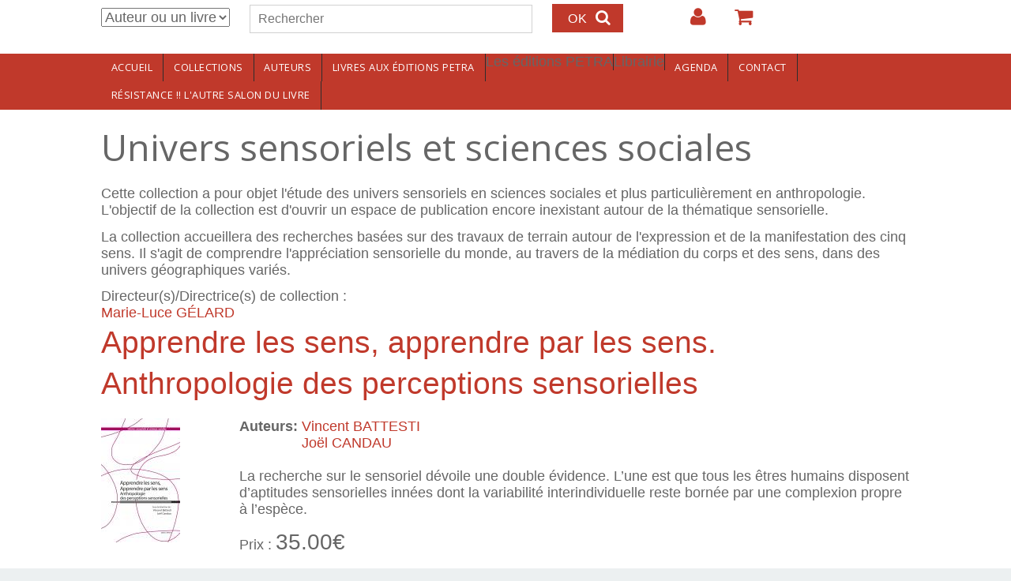

--- FILE ---
content_type: text/html; charset=utf-8
request_url: https://www.editionspetra.fr/collection/univers-sensoriels-et-sciences-sociales
body_size: 11958
content:
<!DOCTYPE html>
<html>
<head>
  <!--[if IE]><![endif]-->
<!--[if IE]><meta http-equiv="X-UA-Compatible" content="IE=edge,chrome=1" />
<![endif]--><meta charset="utf-8" />
<meta name="Generator" content="Drupal 7 (http://drupal.org)" />
<link rel="alternate" type="application/rss+xml" title="Univers sensoriels et sciences sociales" href="https://www.editionspetra.fr/taxonomy/term/63/all/feed" />
<link rel="shortcut icon" href="https://www.editionspetra.fr/sites/default/files/favicon_0.ico" type="image/vnd.microsoft.icon" />
<meta name="viewport" content="width=device-width, initial-scale=1.0,min-width=device-width,max-width=device-width" />
    <meta name="MobileOptimized" content="width">
    <meta name="HandheldFriendly" content="true">
    <meta name="apple-mobile-web-app-capable" content="yes">
    <meta http-equiv="cleartype" content="on">
    <meta http-equiv="X-UA-Compatible" content="IE=edge, chrome=1">
    <title>Univers sensoriels et sciences sociales | Editions Petra</title>
  <link rel="stylesheet" href="https://www.editionspetra.fr/sites/default/files/css/css_rEI_5cK_B9hB4So2yZUtr5weuEV3heuAllCDE6XsIkI.css" media="all" />
<link rel="stylesheet" href="https://www.editionspetra.fr/sites/default/files/css/css_wK_6OkTymLeGE8EAA_dnsRvCJEpFx6LktC0tHt1BluE.css" media="screen" />
<link rel="stylesheet" href="https://www.editionspetra.fr/sites/default/files/css/css_3j-X_V1nkbFEsrlVzqIjQ1T_1MUKDo8ynTYybJhVpqg.css" media="all" />
<link rel="stylesheet" href="https://www.editionspetra.fr/sites/default/files/css/css_tAnYiD7WFmyh1ILj5TDpE1ki7NYS4oV3pUb2cHaenz4.css" media="all" />

<!--[if lte IE 8]>
<link rel="stylesheet" href="https://www.editionspetra.fr/sites/default/files/css/css_47DEQpj8HBSa-_TImW-5JCeuQeRkm5NMpJWZG3hSuFU.css" media="all" />
<![endif]-->
<link rel="stylesheet" href="//maxcdn.bootstrapcdn.com/font-awesome/4.2.0/css/font-awesome.min.css" media="all" />
<link rel="stylesheet" href="//fonts.googleapis.com/css?family=EB+Garamond|IM+Fell+Double+Pica|Open+Sans|Montserrat" media="all" />
<link rel="stylesheet" href="https://www.editionspetra.fr/sites/default/files/css/css_rN20Hdm3itw6_XRcV01QM4jCPodUPJfai25_FlGDa3Y.css" media="all" />
<link rel="stylesheet" href="https://www.editionspetra.fr/sites/default/files/css/css_msmSqRyRPBurKxzahbroo0e_qBr_1W_RLyQCsuRnu5E.css" media="all" />
  <script src="https://www.editionspetra.fr/sites/default/files/js/js_x0MhBQfHNAIO1NwkQgzf_TGN4b8eMmKre3nqUfoQv3w.js"></script>
<script src="https://www.editionspetra.fr/sites/default/files/js/js_JWUxoxNOpFi1TT9OJ8YUwb0bSojKo-OIzl5jhgyzWDI.js"></script>
<script>
L_ROOT_URL = "/sites/all/libraries/leaflet/";
</script>
<script src="https://www.editionspetra.fr/sites/default/files/js/js_wHQrQcucoA-DHXwAYbQay3gzeYDIAB7yaCn1zeHrtJI.js"></script>
<script>
(function($){Drupal.behaviors.custommodule_yww={attach:function(context,settings){var viewportwidth=0,viewportheight=0,lastviewportwidth=0,lastviewportheight=0
function updateWindowSizeVariables(){if(typeof window.innerWidth!='undefined'){if(window.innerWidth==viewportwidth&&viewportheight==window.innerHeight)return 0;lastviewportheight=viewportheight,lastviewportwidth=viewportwidth;viewportwidth=window.innerWidth,viewportheight=window.innerHeight;return 1}else if(typeof document.documentElement!='undefined'&&typeof document.documentElement.clientWidth!='undefined'&&document.documentElement.clientWidth!=0){if(document.documentElement.clientWidth==viewportwidth&&viewportheight==document.documentElement.clientHeight)return 0;lastviewportheight=viewportheight,lastviewportwidth=viewportwidth;viewportwidth=document.documentElement.clientWidth,viewportheight=document.documentElement.clientHeight;return 1}else{if(document.getElementsByTagName('body')[0].clientWidth==viewportwidth&&viewportheight==document.getElementsByTagName('body')[0].clientHeight)return 0;lastviewportheight=viewportheight,lastviewportwidth=viewportwidth;viewportwidth=document.getElementsByTagName('body')[0].clientWidth,viewportheight=document.getElementsByTagName('body')[0].clientHeight;return 1}};var _bodyClass_windowResize='',last_bodyClass_windowResize=''
function onWindowSizeChange(last_windowsize,new_windowstyle){};var return_resizeViewport=0
function resizeViewport(){var isOldIE=document.all&&!document.getElementsByClassName;if(isOldIE)$(window).unbind('resize',resizeViewport);if(updateWindowSizeVariables()){_resizeViewport_apply();return_resizeViewport=1}else return_resizeViewport=0;if(isOldIE)setTimeout(function(){$(window).resize(resizeViewport)},50);return return_resizeViewport};window.custom_resize_function=function(){updateWindowSizeVariables();_resizeViewport_apply()}
function _resizeViewport_apply(){if(viewportwidth>=960&&viewportwidth<3e3)if(_bodyClass_windowResize!='windowsize-desktop'){if(_bodyClass_windowResize!=''&&jQuery('body').hasClass(_bodyClass_windowResize))jQuery('body').removeClass(_bodyClass_windowResize);last_bodyClass_windowResize=_bodyClass_windowResize;_bodyClass_windowResize='windowsize-desktop';jQuery('body').addClass(_bodyClass_windowResize);onWindowSizeChange(last_bodyClass_windowResize,_bodyClass_windowResize)};if(viewportwidth>=600&&viewportwidth<960)if(_bodyClass_windowResize!='windowsize-tablet'){if(_bodyClass_windowResize!=''&&jQuery('body').hasClass(_bodyClass_windowResize))jQuery('body').removeClass(_bodyClass_windowResize);last_bodyClass_windowResize=_bodyClass_windowResize;_bodyClass_windowResize='windowsize-tablet';jQuery('body').addClass(_bodyClass_windowResize);onWindowSizeChange(last_bodyClass_windowResize,_bodyClass_windowResize)};if(viewportwidth>=0&&viewportwidth<600)if(_bodyClass_windowResize!='windowsize-mobile'){if(_bodyClass_windowResize!=''&&jQuery('body').hasClass(_bodyClass_windowResize))jQuery('body').removeClass(_bodyClass_windowResize);last_bodyClass_windowResize=_bodyClass_windowResize;_bodyClass_windowResize='windowsize-mobile';jQuery('body').addClass(_bodyClass_windowResize);onWindowSizeChange(last_bodyClass_windowResize,_bodyClass_windowResize)}}
function _orientationHandler(){resizeViewport();if(event.orientation=='portrait');else if(event.orientation=='landscape');};$(window).resize(resizeViewport);window.addEventListener("orientationchange",_orientationHandler);setTimeout(function(){updateWindowSizeVariables();_resizeViewport_apply()},50);setTimeout(function(){updateWindowSizeVariables();_resizeViewport_apply()},1e3)}}}(jQuery))
</script>
<script src="https://www.editionspetra.fr/sites/default/files/js/js_JcktZsZ7a7TOFI4gkpJk6w19DowurlvqZ0JvChL-vgo.js"></script>
<script>
L.Icon.Default.imagePath = "/sites/all/libraries/leaflet/images";
</script>
<script src="https://www.editionspetra.fr/sites/default/files/js/js_iGXLBe1tbcU88QTjOsowVfEmdGLhvKv9WmSClk1TO_w.js"></script>
<script>
jQuery.extend(Drupal.settings, {"basePath":"\/","pathPrefix":"","ajaxPageState":{"theme":"customgratis","theme_token":"Z5VTlHBxpzJxJ3MCrPWgijApYE_g2mk7WLg0VYdYCzo","jquery_version":"1.8","js":{"sites\/all\/modules\/jquery_update\/replace\/jquery\/1.8\/jquery.min.js":1,"misc\/jquery.once.js":1,"misc\/drupal.js":1,"sites\/all\/modules\/eu_cookie_compliance\/js\/jquery.cookie-1.4.1.min.js":1,"sites\/all\/modules\/jquery_update\/replace\/misc\/jquery.form.min.js":1,"0":1,"sites\/all\/libraries\/leaflet\/leaflet.js":1,"misc\/ajax.js":1,"sites\/all\/modules\/jquery_update\/js\/jquery_update.js":1,"1":1,"public:\/\/languages\/fr_BGhvVqtnVe-wEUuWQTc07YkQ2xLoAWdq--H4jVhY0Nw.js":1,"sites\/all\/modules\/custom_search\/js\/custom_search.js":1,"sites\/all\/modules\/views\/js\/base.js":1,"misc\/progress.js":1,"sites\/all\/modules\/views\/js\/ajax_view.js":1,"sites\/all\/modules\/leaflet\/leaflet.drupal.js":1,"2":1,"sites\/all\/themes\/gratis\/js-source\/site.js":1,"sites\/all\/libraries\/owl-carousel\/owl.carousel.min.js":1,"3":1,"sites\/all\/modules\/owlcarousel\/includes\/js\/owlcarousel.settings.js":1,"4":1,"5":1,"6":1},"css":{"modules\/system\/system.base.css":1,"modules\/system\/system.menus.css":1,"modules\/system\/system.messages.css":1,"modules\/system\/system.theme.css":1,"sites\/all\/libraries\/owl-carousel\/owl.carousel.css":1,"sites\/all\/libraries\/owl-carousel\/owl.theme.css":1,"sites\/all\/libraries\/owl-carousel\/owl.transitions.css":1,"sites\/all\/modules\/simplenews\/simplenews.css":1,"sites\/all\/modules\/calendar\/css\/calendar_multiday.css":1,"modules\/comment\/comment.css":1,"sites\/all\/modules\/date\/date_api\/date.css":1,"sites\/all\/modules\/date\/date_popup\/themes\/datepicker.1.7.css":1,"modules\/field\/theme\/field.css":1,"modules\/node\/node.css":1,"modules\/search\/search.css":1,"sites\/all\/modules\/ubercart\/uc_order\/uc_order.css":1,"sites\/all\/modules\/ubercart\/uc_product\/uc_product.css":1,"sites\/all\/modules\/ubercart\/uc_store\/uc_store.css":1,"modules\/user\/user.css":1,"sites\/all\/modules\/views\/css\/views.css":1,"sites\/all\/modules\/ckeditor\/css\/ckeditor.css":1,"sites\/all\/modules\/ctools\/css\/ctools.css":1,"sites\/all\/modules\/content_type_extras\/css\/content_type_extras.css":1,"sites\/all\/modules\/custom_search\/custom_search.css":1,"sites\/all\/modules\/addressfield\/addressfield.css":1,"sites\/all\/modules\/leaflet\/leaflet_extras.css":1,"sites\/all\/libraries\/leaflet\/leaflet.css":1,"sites\/all\/libraries\/leaflet\/leaflet.ie.css":1,"\/\/maxcdn.bootstrapcdn.com\/font-awesome\/4.2.0\/css\/font-awesome.min.css":1,"\/\/fonts.googleapis.com\/css?family=EB+Garamond|IM+Fell+Double+Pica|Open+Sans|Montserrat":1,"sites\/all\/themes\/gratis\/css\/normalize.css":1,"sites\/all\/themes\/gratis\/css\/color-palettes.css":1,"sites\/all\/themes\/gratis\/css\/core.css":1,"sites\/all\/themes\/gratis\/css\/styles.css":1,"sites\/all\/themes\/gratis\/system.theme.css":1,"sites\/all\/themes\/gratis\/system.menus.css":1,"sites\/all\/themes\/customgratis\/css\/subtheme-styles.css":1,"sites\/all\/themes\/gratis\/css\/hacks.css":1}},"custom_search":{"form_target":"_self","solr":0},"owlcarousel":{"owlcarousel-fields-3":{"settings":{"items":1,"itemsDesktop":["1199",1,"1199",1,"1199",1,"1199",1,"1199",1],"itemsDesktopSmall":["979",1,"979",1,"979",1,"979",1,"979",1],"itemsTablet":["768",1,"768",1,"768",1,"768",1,"768",1],"itemsTabletSmall":["0",0,"0",0,"0",0,"0",0,"0",0],"itemsMobile":["479",1,"479",1,"479",1,"479",1,"479",1],"singleItem":false,"itemsScaleUp":false,"slideSpeed":200,"paginationSpeed":800,"rewindSpeed":1000,"autoPlay":"5000","stopOnHover":false,"navigation":false,"navigationText":["prec","suiv","prec","suiv","prec","suiv","prec","suiv","prec","suiv"],"rewindNav":true,"scrollPerPage":false,"pagination":true,"paginationNumbers":false,"responsive":true,"responsiveRefreshRate":200,"baseClass":"owl-carousel","theme":"owl-theme","lazyLoad":false,"lazyFollow":true,"lazyEffect":"fadeIn","autoHeight":false,"jsonPath":false,"jsonSuccess":false,"dragBeforeAnimFinish":true,"mouseDrag":true,"touchDrag":true,"addClassActive":false,"transitionStyle":false},"views":{"ajax_pagination":0}}},"urlIsAjaxTrusted":{"\/collection\/univers-sensoriels-et-sciences-sociales":true,"\/views\/ajax":true},"better_exposed_filters":{"views":{"collection_display":{"displays":{"block":{"filters":[]}}},"taxonomy_term":{"displays":{"page":{"filters":[]}}},"collections_et_rayons":{"displays":{"block":{"filters":[]},"block_1":{"filters":[]}}},"agenda":{"displays":{"block_1":{"filters":[]}}}}},"views":{"ajax_path":"\/views\/ajax","ajaxViews":{"views_dom_id:9d9499e5ae2270084fe7806cf5bbccca":{"view_name":"taxonomy_term","view_display_id":"page","view_args":"63","view_path":"taxonomy\/term\/63","view_base_path":"taxonomy\/term\/%","view_dom_id":"9d9499e5ae2270084fe7806cf5bbccca","pager_element":0},"views_dom_id:3a6bb270d07a76c246b25bd8d6cede92":{"view_name":"agenda","view_display_id":"block_1","view_args":"","view_path":"taxonomy\/term\/63","view_base_path":"agenda","view_dom_id":"3a6bb270d07a76c246b25bd8d6cede92","pager_element":0}}},"leaflet":[{"mapId":"leaflet-map","map":{"label":"OSM Mapnik","description":"Carte Leaflet par d\u00e9faut.","settings":{"zoomDefault":10,"minZoom":1,"maxZoom":18,"dragging":true,"touchZoom":true,"scrollWheelZoom":1,"doubleClickZoom":true,"zoomControl":true,"attributionControl":true,"trackResize":true,"fadeAnimation":true,"zoomAnimation":true,"closePopupOnClick":true,"zoom":15},"layers":{"earth":{"urlTemplate":"\/\/{s}.tile.openstreetmap.org\/{z}\/{x}\/{y}.png","options":{"attribution":"OSM Mapnik"}}}},"features":[{"type":"point","lat":48.852988,"lon":2.403681}]}]});
</script>
    <!--[if lt IE 9]>
  <script src="//html5shiv.googlecode.com/svn/trunk/html5.js"></script>
    <![endif]-->
</head>
<body class="html not-front not-logged-in no-sidebars page-taxonomy page-taxonomy-term page-taxonomy-term- page-taxonomy-term-63 i18n-fr preface-one postscript-one footer-three site-name-show site-slogan-hidden site-slogan-not-empty color-palette-pomegranate heading-typeface-opensans body-typeface-opensans not-node themebg-light default-layout bg_pattern_01 no_tint">
<div id="skip-link">
    <a href="#main-content" class="element-invisible element-focusable">Aller au contenu principal</a>
</div>

  <div class="l-page-wrapper">
    <div class="l-page">

      <!-- top links-->
              <div id="top-bar" class="">
          <div class="l-top-wrapper l-setwidth" >
            <div class="top-links s-grid">
              


  <div class="region region-top-links">
    <div id="block-search-form" class="block block-search">

      
  <form class="search-form" role="search" action="/collection/univers-sensoriels-et-sciences-sociales" method="post" id="search-block-form" accept-charset="UTF-8"><div><div class="container-inline">
      <h2 class="element-invisible">Formulaire de recherche</h2>
    <div class="form-item form-type-select form-item-custom-search-types">
  <select class="custom-search-selector custom-search-types form-select" id="edit-custom-search-types" name="custom_search_types"><option value="c-all" selected="selected">Auteur ou un livre</option><option value="c-auteur">Auteur</option><option value="c-product">Livre</option></select>
</div>
<div class="form-item form-type-textfield form-item-search-block-form">
  <label class="element-invisible" for="edit-search-block-form--2">Rechercher </label>
 <input title="Indiquer les termes à rechercher" class="custom-search-box form-text" placeholder="Rechercher" type="text" id="edit-search-block-form--2" name="search_block_form" value="" size="15" maxlength="128" />
</div>
<div class="form-actions form-wrapper" id="edit-actions--6"><input type="submit" id="edit-submit" name="op" value="OK" class="form-submit" /></div><input type="hidden" name="form_build_id" value="form-umTOSp2IS9FIemIhIDTwrO73l2nZYedtgKBtwWlVl8I" />
<input type="hidden" name="form_id" value="search_block_form" />
</div>
</div></form>
</div>
<div id="block-system-user-menu" class="block block-system block-menu">

      
  <ul class="menu"><li class="first leaf menu-639 login level-1"><a href="/user/login" title="" class="alink menu-639 login">Login</a></li>
<li class="last leaf menu-647 votrepanier level-1"><a href="/cart" title="" class="alink menu-647 votrepanier">Votre panier</a></li>
</ul>
</div>
  </div>
            </div>
          </div>
        </div>
            <!-- //top links-->

      <!-- header -->
      <div id="header-bar" class="l-header-wrapper" role="banner">
        <header class="l-header l-setwidth" >

          
                    <div class="l-branding">

                                  <h1 class="site-name">
                    <a href="/">
                      Editions Petra</a>
                  </h1>
              
                  
          </div><!--//branding-->
            
        </header>
      </div><!-- // l-header -wrapper-->

      <div id="menu-wrapper" class="l-menu-wrapper main-menu" role="navigation">
        <div class="l-setwidth" >

                      <a id="off-canvas-left-show" href="#off-canvas" class="l-off-canvas-show l-off-canvas-show--left">Show Navigation</a>
            <div id="off-canvas-left" class="l-off-canvas l-off-canvas--left">
              <a id="off-canvas-left-hide" href="#" class="l-off-canvas-hide l-off-canvas-hide--left">Hide Navigation</a>

              <div class="main-menu-wrapper">

                <ul class="menu primary"><li class="first leaf menu-630 accueil level-1"><a href="/accueil" class="alink menu-630 accueil">Accueil</a></li>
<li class="leaf menu-648 collections level-1"><a href="/collections" title="" class="alink menu-648 collections">Collections</a></li>
<li class="leaf menu-646 auteurs level-1"><a href="/auteurs" class="alink menu-646 auteurs">Auteurs</a></li>
<li class="collapsed menu-629 livresauxditionspetra level-1"><a href="/livres" title="" class="alink menu-629 livresauxditionspetra">Livres aux éditions PETRA</a></li>
<li class="leaf menu-667 lesditionspetra level-1"><span title="" class="alink menu-667 lesditionspetra nolink">Les éditions PETRA</span></li>
<li class="collapsed menu-668 librairie level-1"><span title="" class="alink menu-668 librairie nolink">Librairie</span></li>
<li class="leaf menu-816 agenda level-1"><a href="/agenda" class="alink menu-816 agenda">Agenda</a></li>
<li class="leaf menu-804 contact level-1"><a href="/contact" class="alink menu-804 contact">Contact</a></li>
<li class="last leaf menu-896 rsistancelautresalondulivre level-1"><a href="/agenda/resistance-lautre-salon-du-livre" class="alink menu-896 rsistancelautresalondulivre">RÉSISTANCE !! L&#039;AUTRE SALON DU LIVRE</a></li>
</ul>              </div>
            </div><!-- // off-canvas-left -->
                    <!-- //main menu -->

          <!-- for third party menu systems or modules-->
          
        </div>
      </div>

<div class="l-content-wrap">

  
      
      <!-- preface -->
      
      <div class="main" >
        <div class="l-main l-setwidth" role="main" >

          <div class="l-content">
            <a id="main-content"></a>
                                      <h1>Univers sensoriels et sciences sociales</h1>
                                                                                    


  <div class="region region-content">
    <div id="block-system-main" class="block block-system">

      
  <div class="view view-taxonomy-term view-id-taxonomy_term view-display-id-page view-dom-id-9d9499e5ae2270084fe7806cf5bbccca">
            <div class="view-header">
      <div class="view view-collection-display view-id-collection_display view-display-id-block view-dom-id-7eb8cb215b728d90cf55423329751b3a">
        
  
  
      <div class="view-content">
        <div class="views-row views-row-1 views-row-odd views-row-first views-row-last">
      
  <div class="views-field views-field-description">        <div class="field-content"><p>Cette collection a pour objet l'étude des univers sensoriels en sciences sociales et plus particulièrement en anthropologie. L'objectif de la collection est d'ouvrir un espace de publication encore inexistant autour de la thématique sensorielle.</p>
<p>La collection accueillera des recherches basées sur des travaux de terrain autour de l'expression et de la manifestation des cinq sens. Il s'agit de comprendre l'appréciation sensorielle du monde, au travers de la médiation du corps et des sens, dans des univers géographiques variés.</p>
</div>  </div>  
  <div class="views-field views-field-field-directeurs-directrices-de-">    <span class="views-label views-label-field-directeurs-directrices-de-">Directeur(s)/Directrice(s) de collection : </span>    <div class="field-content"><a href="/auteurs/marie-luce-gelard">Marie-Luce GÉLARD</a></div>  </div>  </div>
    </div>
  
  
  
  
  
  
</div>    </div>
  
  
  
      <div class="view-content">
        <div class="views-row views-row-1 views-row-odd views-row-first">
    
  <article id="node-841" class="node node--product node-teaser node--teaser node--product--teaser clearfix"
     role="article">
      <header>
                    <h2 class="node-title"><a href="/livres/apprendre-les-sens-apprendre-par-les-sens-anthropologie-des-perceptions-sensorielles" rel="bookmark">Apprendre les sens, apprendre par les sens. Anthropologie des perceptions sensorielles</a></h2>
                </header>
  
  
  <div class="node-content">
    <div class="field field-name-uc-product-image field-type-image field-label-hidden"><div class="field-items"><div class="field-item even"><div class="owlcarousel-fields-3 disabled"><div class="item-0 item-odd"><img src="https://www.editionspetra.fr/sites/default/files/styles/book_w150px/public/battesti-candau_couv1.jpg?itok=ZLFKPCcr" width="100" height="157" alt="" title="" /></div></div></div></div></div><div class="field field-name-field-auteurs field-type-entityreference field-label-inline clearfix"><div class="field-label">Auteurs:&nbsp;</div><div class="field-items"><div class="field-item even"><a href="/auteurs/vincent-battesti">Vincent BATTESTI</a></div><div class="field-item odd"><a href="/auteurs/joel-candau">Joël CANDAU</a></div></div></div><div class="field field-name-body field-type-text-with-summary field-label-hidden"><div class="field-items"><div class="field-item even"><p>La recherche sur le sensoriel dévoile une double évidence. L’une est que tous les êtres humains disposent d’aptitudes sensorielles innées dont la variabilité interindividuelle reste bornée par une complexion propre à l’espèce.</p></div></div></div><div  class="product-info sell-price"><span class="uc-price-label">Prix : </span> <span class="uc-price">35.00€</span></div><div class="add-to-cart"><form action="/collection/univers-sensoriels-et-sciences-sociales" method="post" id="uc-product-add-to-cart-form-841" accept-charset="UTF-8"><div><div class="form-item form-type-uc-quantity form-item-qty">
  <label for="edit-qty">Quantité <span class="form-required" title="Ce champ est requis.">*</span></label>
 <input type="text" id="edit-qty" name="qty" value="1" size="5" maxlength="6" class="form-text required" />
</div>
<input type="hidden" name="form_build_id" value="form-pQHk12t2jBzpIXPYwBPDxNATcvI-u5xSFG_RDNrWPbQ" />
<input type="hidden" name="form_id" value="uc_product_add_to_cart_form_841" />
<div class="form-actions form-wrapper" id="edit-actions"><input class="node-add-to-cart form-submit" type="submit" id="edit-submit-841" name="op" value="Acheter" /></div></div></form></div>  </div>

  <ul class="links inline node-links"><li class="node-readmore first last"><a href="/livres/apprendre-les-sens-apprendre-par-les-sens-anthropologie-des-perceptions-sensorielles" rel="tag" title="Apprendre les sens, apprendre par les sens. Anthropologie des perceptions sensorielles" class="read-more">En savoir plus <span class="element-invisible"> à propos de Apprendre les sens, apprendre par les sens. Anthropologie des perceptions sensorielles</span></a></li>
</ul>  </article>
  </div>
  <div class="views-row views-row-2 views-row-even">
    
  <article id="node-805" class="node node--product node-teaser node--teaser node--product--teaser clearfix"
     role="article">
      <header>
                    <h2 class="node-title"><a href="/livres/sensibles-ethnographies-decalages-sensoriels-et-attentionnels-dans-la-recherche" rel="bookmark">Sensibles ethnographies. Décalages sensoriels et attentionnels dans la recherche anthropologique</a></h2>
                </header>
  
  
  <div class="node-content">
    <div class="field field-name-uc-product-image field-type-image field-label-hidden"><div class="field-items"><div class="field-item even"><div class="owlcarousel-fields-3 disabled"><div class="item-0 item-odd"><img src="https://www.editionspetra.fr/sites/default/files/styles/book_w150px/public/sensibles_ethno_couv1_0.jpg?itok=V6x44jAf" width="100" height="158" alt="" title="" /></div></div></div></div></div><div class="field field-name-field-auteurs field-type-entityreference field-label-inline clearfix"><div class="field-label">Auteurs:&nbsp;</div><div class="field-items"><div class="field-item even"><a href="/auteurs/sisa-calapi">Sisa CALAPI</a></div><div class="field-item odd"><a href="/auteurs/helma-korzybska">Helma KORZYBSKA</a></div><div class="field-item even"><a href="/auteurs/marie-mazzella-di-bosco">Marie MAZZELLA DI BOSCO</a></div><div class="field-item odd"><a href="/auteurs/pierre-peraldi-mittelette">Pierre PERALDI-MITTELETTE</a></div></div></div><div class="field field-name-body field-type-text-with-summary field-label-hidden"><div class="field-items"><div class="field-item even"><p>« Sensibles ethnographies ». Un ouvrage collectif qui entend rendre compte de la transversalité de l’approche sensible dans les processus de recherches en anthropologie.</p></div></div></div><div  class="product-info sell-price"><span class="uc-price-label">Prix : </span> <span class="uc-price">30.00€</span></div><div class="add-to-cart"><form action="/collection/univers-sensoriels-et-sciences-sociales" method="post" id="uc-product-add-to-cart-form-805" accept-charset="UTF-8"><div><div class="form-item form-type-uc-quantity form-item-qty">
  <label for="edit-qty--2">Quantité <span class="form-required" title="Ce champ est requis.">*</span></label>
 <input type="text" id="edit-qty--2" name="qty" value="1" size="5" maxlength="6" class="form-text required" />
</div>
<input type="hidden" name="form_build_id" value="form-_7H5xkRs0Ptuw1xfARA0bwpU6dsen83Xigs-X_tkPko" />
<input type="hidden" name="form_id" value="uc_product_add_to_cart_form_805" />
<div class="form-actions form-wrapper" id="edit-actions--2"><input class="node-add-to-cart form-submit" type="submit" id="edit-submit-805" name="op" value="Acheter" /></div></div></form></div>  </div>

  <ul class="links inline node-links"><li class="node-readmore first last"><a href="/livres/sensibles-ethnographies-decalages-sensoriels-et-attentionnels-dans-la-recherche" rel="tag" title="Sensibles ethnographies. Décalages sensoriels et attentionnels dans la recherche anthropologique" class="read-more">En savoir plus <span class="element-invisible"> à propos de Sensibles ethnographies. Décalages sensoriels et attentionnels dans la recherche anthropologique</span></a></li>
</ul>  </article>
  </div>
  <div class="views-row views-row-3 views-row-odd">
    
  <article id="node-742" class="node node--product node-teaser node--teaser node--product--teaser clearfix"
     role="article">
      <header>
                    <h2 class="node-title"><a href="/livres/collectes-sensorielles-recherche-musee-art" rel="bookmark">Collectes sensorielles. Recherche - Musée - Art</a></h2>
                </header>
  
  
  <div class="node-content">
    <div class="field field-name-uc-product-image field-type-image field-label-hidden"><div class="field-items"><div class="field-item even"><div class="owlcarousel-fields-3 disabled"><div class="item-0 item-odd"><img src="https://www.editionspetra.fr/sites/default/files/styles/book_w150px/public/collectes_sensorielles_couv1.jpg?itok=dS0sNNSs" width="100" height="159" alt="" title="" /></div></div></div></div></div><div class="field field-name-field-auteurs field-type-entityreference field-label-inline clearfix"><div class="field-label">Auteurs:&nbsp;</div><div class="field-items"><div class="field-item even"><a href="/auteurs/veronique-dassie">Véronique DASSIÉ</a></div><div class="field-item odd"><a href="/auteurs/aude-fanlo">Aude FANLO</a></div><div class="field-item even"><a href="/auteurs/marie-luce-gelard">Marie-Luce GÉLARD</a></div><div class="field-item odd"><a href="/auteurs/cyril-isnart">Cyril ISNART</a></div><div class="field-item even"><a href="/auteurs/florent-molle">Florent MOLLE</a></div></div></div><div class="field field-name-body field-type-text-with-summary field-label-hidden"><div class="field-items"><div class="field-item even"><p>« Collectes sensorielles ». L’expression relève quasiment de l’oxymore tant la pratique de collecte, inscrite dans l’histoire de la collection, renvoie au matériel, à l’archivage et à la documentation.</p></div></div></div><div  class="product-info sell-price"><span class="uc-price-label">Prix : </span> <span class="uc-price">32.00€</span></div><div class="add-to-cart"><form action="/collection/univers-sensoriels-et-sciences-sociales" method="post" id="uc-product-add-to-cart-form-742" accept-charset="UTF-8"><div><div class="form-item form-type-uc-quantity form-item-qty">
  <label for="edit-qty--3">Quantité <span class="form-required" title="Ce champ est requis.">*</span></label>
 <input type="text" id="edit-qty--3" name="qty" value="1" size="5" maxlength="6" class="form-text required" />
</div>
<input type="hidden" name="form_build_id" value="form-POQWWnqZzDiJKJP26_ooTLlamsc90grK9ZyjlKeCyO0" />
<input type="hidden" name="form_id" value="uc_product_add_to_cart_form_742" />
<div class="form-actions form-wrapper" id="edit-actions--3"><input class="node-add-to-cart form-submit" type="submit" id="edit-submit-742" name="op" value="Acheter" /></div></div></form></div>  </div>

  <ul class="links inline node-links"><li class="node-readmore first last"><a href="/livres/collectes-sensorielles-recherche-musee-art" rel="tag" title="Collectes sensorielles. Recherche - Musée - Art" class="read-more">En savoir plus <span class="element-invisible"> à propos de Collectes sensorielles. Recherche - Musée - Art</span></a></li>
</ul>  </article>
  </div>
  <div class="views-row views-row-4 views-row-even">
    
  <article id="node-554" class="node node--product node-teaser node--teaser node--product--teaser clearfix"
     role="article">
      <header>
                    <h2 class="node-title"><a href="/livres/poietique-des-flots-une-anthropologie-sensible-de-la-mer-dans-le-banc-darguin-mauritanie" rel="bookmark">Poïétique des flots. Une anthropologie sensible de la mer dans le banc d&#039;Arguin (Mauritanie)</a></h2>
                </header>
  
  
  <div class="node-content">
    <div class="field field-name-uc-product-image field-type-image field-label-hidden"><div class="field-items"><div class="field-item even"><div class="owlcarousel-fields-3 disabled"><div class="item-0 item-odd"><img src="https://www.editionspetra.fr/sites/default/files/styles/book_w150px/public/poietique_des_flots_couv1.jpg?itok=K9yUrIEv" width="100" height="160" alt="" title="" /></div></div></div></div></div><div class="field field-name-field-auteurs field-type-entityreference field-label-inline clearfix"><div class="field-label">Auteurs:&nbsp;</div><div class="field-items"><div class="field-item even"><a href="/auteurs/helene-artaud">Hélène ARTAUD</a></div></div></div><div class="field field-name-body field-type-text-with-summary field-label-hidden"><div class="field-items"><div class="field-item even"><p>Le présent ouvrage repose sur un terrain de quinze mois, effectué entre 2008 et 2010, parmi une petite population de pêcheurs de la côte saharienne mauritanienne, les Imragen.</p></div></div></div><div  class="product-info sell-price"><span class="uc-price-label">Prix : </span> <span class="uc-price">25.00€</span></div><div class="add-to-cart"><form action="/collection/univers-sensoriels-et-sciences-sociales" method="post" id="uc-product-add-to-cart-form-554" accept-charset="UTF-8"><div><div class="form-item form-type-uc-quantity form-item-qty">
  <label for="edit-qty--4">Quantité <span class="form-required" title="Ce champ est requis.">*</span></label>
 <input type="text" id="edit-qty--4" name="qty" value="1" size="5" maxlength="6" class="form-text required" />
</div>
<input type="hidden" name="form_build_id" value="form-H8fqQZIRhsFx9Z3b9KGMc7gAXA5-aLvHp0Kpy4jndkk" />
<input type="hidden" name="form_id" value="uc_product_add_to_cart_form_554" />
<div class="form-actions form-wrapper" id="edit-actions--4"><input class="node-add-to-cart form-submit" type="submit" id="edit-submit-554" name="op" value="Acheter" /></div></div></form></div>  </div>

  <ul class="links inline node-links"><li class="node-readmore first last"><a href="/livres/poietique-des-flots-une-anthropologie-sensible-de-la-mer-dans-le-banc-darguin-mauritanie" rel="tag" title="Poïétique des flots. Une anthropologie sensible de la mer dans le banc d&#039;Arguin (Mauritanie)" class="read-more">En savoir plus <span class="element-invisible"> à propos de Poïétique des flots. Une anthropologie sensible de la mer dans le banc d&#039;Arguin (Mauritanie)</span></a></li>
</ul>  </article>
  </div>
  <div class="views-row views-row-5 views-row-odd views-row-last">
    
  <article id="node-388" class="node node--product node-teaser node--teaser node--product--teaser clearfix"
     role="article">
      <header>
                    <h2 class="node-title"><a href="/livres/les-sens-en-mots-entretiens-avec-joel-candau-alain-corbin-david-howes-francois-laplantine" rel="bookmark">Les sens en mots. Entretiens avec Joël Candau, Alain Corbin, David  Howes, François Laplantine, David Le Breton, Georges Vigarello</a></h2>
                </header>
  
  
  <div class="node-content">
    <div class="field field-name-uc-product-image field-type-image field-label-hidden"><div class="field-items"><div class="field-item even"><div class="owlcarousel-fields-3 disabled"><div class="item-0 item-odd"><img src="https://www.editionspetra.fr/sites/default/files/styles/book_w150px/public/les_sens_en_mots_couv1.jpg?itok=QuYH2TKl" width="100" height="159" alt="" title="" /></div></div></div></div></div><div class="field field-name-field-auteurs field-type-entityreference field-label-inline clearfix"><div class="field-label">Auteurs:&nbsp;</div><div class="field-items"><div class="field-item even"><a href="/auteurs/marie-luce-gelard">Marie-Luce GÉLARD</a></div></div></div><div class="field field-name-body field-type-text-with-summary field-label-hidden"><div class="field-items"><div class="field-item even"><p>Cet ouvrage d'entretiens, qui inaugure la collection "Univers sensoriels et sciences humaines", retrace le cheminement intellectuel des "pères fondateurs" de la thématique sensorielle qui, chacun, en ont posé les jalons.</p></div></div></div><div  class="product-info sell-price"><span class="uc-price-label">Prix : </span> <span class="uc-price">15.00€</span></div><div class="add-to-cart"><form action="/collection/univers-sensoriels-et-sciences-sociales" method="post" id="uc-product-add-to-cart-form-388" accept-charset="UTF-8"><div><div class="form-item form-type-uc-quantity form-item-qty">
  <label for="edit-qty--5">Quantité <span class="form-required" title="Ce champ est requis.">*</span></label>
 <input type="text" id="edit-qty--5" name="qty" value="1" size="5" maxlength="6" class="form-text required" />
</div>
<input type="hidden" name="form_build_id" value="form-YwbA2dsOGiuBv0BrB3j4zWkaZxGB-wq2JXLRbonaXaU" />
<input type="hidden" name="form_id" value="uc_product_add_to_cart_form_388" />
<div class="form-actions form-wrapper" id="edit-actions--5"><input class="node-add-to-cart form-submit" type="submit" id="edit-submit-388" name="op" value="Acheter" /></div></div></form></div>  </div>

  <ul class="links inline node-links"><li class="node-readmore first last"><a href="/livres/les-sens-en-mots-entretiens-avec-joel-candau-alain-corbin-david-howes-francois-laplantine" rel="tag" title="Les sens en mots. Entretiens avec Joël Candau, Alain Corbin, David  Howes, François Laplantine, David Le Breton, Georges Vigarello" class="read-more">En savoir plus <span class="element-invisible"> à propos de Les sens en mots. Entretiens avec Joël Candau, Alain Corbin, David  Howes, François Laplantine, David Le Breton, Georges Vigarello</span></a></li>
</ul>  </article>
  </div>
    </div>
  
  
  
  
  
  
</div>
</div>
  </div>
            <a href="https://www.editionspetra.fr/taxonomy/term/63/all/feed" class="feed-icon" title="Souscrire à Univers sensoriels et sciences sociales"><img src="https://www.editionspetra.fr/sites/all/themes/gratis/images/feed.png" width="32" height="32" alt="Souscrire à Univers sensoriels et sciences sociales" /></a>          </div>

                            </div>

      </div>

      

      <footer id="footer" role="footer" class="l-footer-wrapper">
        <div class="l-setwidth l-footer" >

          <!--footer -->
                      <div class="footer">
              


  <div class="region region-footer-first">
    <div id="block-views-collections-et-rayons-block" class="block block-views">

        <h2>Les collections PETRA</h2>
    
  <div class="view view-collections-et-rayons view-id-collections_et_rayons view-display-id-block view-dom-id-292ebc867d08798a6e8c1452de9e6944">
        
  
  
      <div class="view-content">
        <div class="views-row views-row-1 views-row-odd views-row-first">
      
  <div class="views-field views-field-name">        <span class="field-content"><a href="/collection/acta-stoica-scientiarum">Acta Stoica scientiarum</a></span>  </div>  </div>
  <div class="views-row views-row-2 views-row-even">
      
  <div class="views-field views-field-name">        <span class="field-content"><a href="/collection/alter-narratives">ALTER-NARRATIVES</a></span>  </div>  </div>
  <div class="views-row views-row-3 views-row-odd">
      
  <div class="views-field views-field-name">        <span class="field-content"><a href="/collection/anthologies">AnthologieS</a></span>  </div>  </div>
  <div class="views-row views-row-4 views-row-even">
      
  <div class="views-field views-field-name">        <span class="field-content"><a href="/collection/anthropologiques">Anthropologiques</a></span>  </div>  </div>
  <div class="views-row views-row-5 views-row-odd">
      
  <div class="views-field views-field-name">        <span class="field-content"><a href="/collection/cahiers-dasie-centrale">Cahiers d&#039;Asie centrale</a></span>  </div>  </div>
  <div class="views-row views-row-6 views-row-even">
      
  <div class="views-field views-field-name">        <span class="field-content"><a href="/collection/cahiers-de-larm">Cahiers de l&#039;ARM</a></span>  </div>  </div>
  <div class="views-row views-row-7 views-row-odd">
      
  <div class="views-field views-field-name">        <span class="field-content"><a href="/collection/centre-asie">Centre-Asie</a></span>  </div>  </div>
  <div class="views-row views-row-8 views-row-even">
      
  <div class="views-field views-field-name">        <span class="field-content"><a href="/collection/classiques-hongrois">Classiques hongrois</a></span>  </div>  </div>
  <div class="views-row views-row-9 views-row-odd">
      
  <div class="views-field views-field-name">        <span class="field-content"><a href="/collection/des-iles">Des îles</a></span>  </div>  </div>
  <div class="views-row views-row-10 views-row-even">
      
  <div class="views-field views-field-name">        <span class="field-content"><a href="/collection/education-art-du-possible">Education, art du possible</a></span>  </div>  </div>
  <div class="views-row views-row-11 views-row-odd">
      
  <div class="views-field views-field-name">        <span class="field-content"><a href="/collection/esthetique-appliquee">Esthétique appliquée</a></span>  </div>  </div>
  <div class="views-row views-row-12 views-row-even">
      
  <div class="views-field views-field-name">        <span class="field-content"><a href="/collection/europes-terrains-et-societes">Europes : terrains et sociétés</a></span>  </div>  </div>
  <div class="views-row views-row-13 views-row-odd">
      
  <div class="views-field views-field-name">        <span class="field-content"><a href="/collection/fertiles">Fert&#039;îles</a></span>  </div>  </div>
  <div class="views-row views-row-14 views-row-even">
      
  <div class="views-field views-field-name">        <span class="field-content"><a href="/collection/ifeac-institut-francais-detudes-sur-lasie-centrale">IFEAC (Institut Français d&#039;Etudes sur l&#039;Asie Centrale)</a></span>  </div>  </div>
  <div class="views-row views-row-15 views-row-odd">
      
  <div class="views-field views-field-name">        <span class="field-content"><a href="/collection/intersections">intersectionS</a></span>  </div>  </div>
  <div class="views-row views-row-16 views-row-even">
      
  <div class="views-field views-field-name">        <span class="field-content"><a href="/collection/journaux">Journaux</a></span>  </div>  </div>
  <div class="views-row views-row-17 views-row-odd">
      
  <div class="views-field views-field-name">        <span class="field-content"><a href="/collection/les-cadavres-dans-les-genocides-et-les-violences-de-masse">Les cadavres dans les génocides et les violences de masse</a></span>  </div>  </div>
  <div class="views-row views-row-18 views-row-even">
      
  <div class="views-field views-field-name">        <span class="field-content"><a href="/collection/litterature-comparee-feuilles-darchives">Littérature comparée / Feuilles d&#039;archives</a></span>  </div>  </div>
  <div class="views-row views-row-19 views-row-odd">
      
  <div class="views-field views-field-name">        <span class="field-content"><a href="/collection/litterature-comparee-histoire-et-critique">Littérature comparée / Histoire et critique</a></span>  </div>  </div>
  <div class="views-row views-row-20 views-row-even">
      
  <div class="views-field views-field-name">        <span class="field-content"><a href="/collection/matiere-recycler">Matière à recycler</a></span>  </div>  </div>
  <div class="views-row views-row-21 views-row-odd">
      
  <div class="views-field views-field-name">        <span class="field-content"><a href="/collection/meandre">Méandre</a></span>  </div>  </div>
  <div class="views-row views-row-22 views-row-even">
      
  <div class="views-field views-field-name">        <span class="field-content"><a href="/collection/meandre-jeunesse">Méandre Jeunesse</a></span>  </div>  </div>
  <div class="views-row views-row-23 views-row-odd">
      
  <div class="views-field views-field-name">        <span class="field-content"><a href="/collection/monde-en-migrations">Monde en migrations</a></span>  </div>  </div>
  <div class="views-row views-row-24 views-row-even">
      
  <div class="views-field views-field-name">        <span class="field-content"><a href="/collection/pedagogie-et-sciences-humaines">Pédagogie et sciences humaines</a></span>  </div>  </div>
  <div class="views-row views-row-25 views-row-odd">
      
  <div class="views-field views-field-name">        <span class="field-content"><a href="/collection/pierres-ecrites">Pierres écrites</a></span>  </div>  </div>
  <div class="views-row views-row-26 views-row-even">
      
  <div class="views-field views-field-name">        <span class="field-content"><a href="/collection/pierres-ecrites-empreintes">Pierres écrites / Empreintes</a></span>  </div>  </div>
  <div class="views-row views-row-27 views-row-odd">
      
  <div class="views-field views-field-name">        <span class="field-content"><a href="/collection/pierres-ecrites-granits">Pierres écrites / Granits</a></span>  </div>  </div>
  <div class="views-row views-row-28 views-row-even">
      
  <div class="views-field views-field-name">        <span class="field-content"><a href="/collection/pierres-ecrites-omphalos">Pierres écrites / Omphalos</a></span>  </div>  </div>
  <div class="views-row views-row-29 views-row-odd">
      
  <div class="views-field views-field-name">        <span class="field-content"><a href="/collection/pierres-ecrites-loiseau-des-runes">Pierres écrites – L&#039;Oiseau des runes</a></span>  </div>  </div>
  <div class="views-row views-row-30 views-row-even">
      
  <div class="views-field views-field-name">        <span class="field-content"><a href="/collection/pragmatismes">Pragmatismes</a></span>  </div>  </div>
  <div class="views-row views-row-31 views-row-odd">
      
  <div class="views-field views-field-name">        <span class="field-content"><a href="/collection/romane-chave">Romané Chavé</a></span>  </div>  </div>
  <div class="views-row views-row-32 views-row-even">
      
  <div class="views-field views-field-name">        <span class="field-content"><a href="/collection/societes-et-cultures-post-sovietiques-en-mouvement">Sociétés et cultures post-soviétiques en mouvement</a></span>  </div>  </div>
  <div class="views-row views-row-33 views-row-odd">
      
  <div class="views-field views-field-name">        <span class="field-content"><a href="/collection/terrains-et-theories-anthropologiques">Terrains et théories anthropologiques</a></span>  </div>  </div>
  <div class="views-row views-row-34 views-row-even">
      
  <div class="views-field views-field-name">        <span class="field-content"><a href="/collection/texte-et-trait">Texte et Trait</a></span>  </div>  </div>
  <div class="views-row views-row-35 views-row-odd">
      
  <div class="views-field views-field-name">        <span class="field-content"><a href="/collection/textes-en-contexte">Textes en contexte</a></span>  </div>  </div>
  <div class="views-row views-row-36 views-row-even">
      
  <div class="views-field views-field-name">        <span class="field-content"><a href="/collection/transphilosophiques">Transphilosophiques</a></span>  </div>  </div>
  <div class="views-row views-row-37 views-row-odd">
      
  <div class="views-field views-field-name">        <span class="field-content"><a href="/collection/univers-sensoriels-et-sciences-sociales" class="active">Univers sensoriels et sciences sociales</a></span>  </div>  </div>
  <div class="views-row views-row-38 views-row-even">
      
  <div class="views-field views-field-name">        <span class="field-content"><a href="/collection/usages-de-la-memoire">Usages de la mémoire</a></span>  </div>  </div>
  <div class="views-row views-row-39 views-row-odd">
      
  <div class="views-field views-field-name">        <span class="field-content"><a href="/collection/voix-dailleurs">Voix d&#039;ailleurs</a></span>  </div>  </div>
  <div class="views-row views-row-40 views-row-even views-row-last">
      
  <div class="views-field views-field-name">        <span class="field-content"><a href="/collection/voix-dailleurs-poesie">Voix d&#039;ailleurs - Poésie</a></span>  </div>  </div>
    </div>
  
  
  
  
      <div class="view-footer">
      <p><a href="/collections"></a><button>Les collections en détail</button></p>
    </div>
  
  
</div>
</div>
  </div>
            </div>
          
                      <div class="footer">
              


  <div class="region region-footer-second">
    <div id="block-views-agenda-block-1" class="block block-views">

        <h2>Événements à venir</h2>
    
  <div class="view view-agenda view-id-agenda view-display-id-block_1 view-dom-id-3a6bb270d07a76c246b25bd8d6cede92">
        
  
  
      <div class="view-content">
        <div class="views-row views-row-1 views-row-odd views-row-first">
      
  <div class="views-field views-field-title">        <span class="field-content"><a href="/agenda/2e-salon-du-livre-lusophone-22-nov-2025">2e Salon du LIVRE LUSOPHONE 22 nov. 2025</a></span>  </div>  
  <div class="views-field views-field-field-date-de-parution">        <div class="field-content"><span class="date-display-single">22/11/2025</span></div>  </div>  </div>
  <div class="views-row views-row-2 views-row-even">
      
  <div class="views-field views-field-title">        <span class="field-content"><a href="/agenda/lautre-livre-salon-dautomne">L&#039;AUTRE LIVRE SALON D&#039;AUTOMNE</a></span>  </div>  
  <div class="views-field views-field-field-date-de-parution">        <div class="field-content"><span class="date-display-single">21/11/2025</span></div>  </div>  </div>
  <div class="views-row views-row-3 views-row-odd">
      
  <div class="views-field views-field-title">        <span class="field-content"><a href="/agenda/salon-du-livre-rendez-vous-de-lhistoire-blois-2025">SALON DU LIVRE - RENDEZ-VOUS DE L&#039;HISTOIRE - BLOIS - 2025</a></span>  </div>  
  <div class="views-field views-field-field-date-de-parution">        <div class="field-content"><span class="date-display-single">10/10/2025</span></div>  </div>  </div>
  <div class="views-row views-row-4 views-row-even">
      
  <div class="views-field views-field-title">        <span class="field-content"><a href="/agenda/salon-lautre-livre-dautomne">SALON L&#039;AUTRE LIVRE D&#039;AUTOMNE</a></span>  </div>  
  <div class="views-field views-field-field-date-de-parution">        <div class="field-content"><span class="date-display-single">08/11/2024</span></div>  </div>  </div>
  <div class="views-row views-row-5 views-row-odd views-row-last">
      
  <div class="views-field views-field-title">        <span class="field-content"><a href="/agenda/rdv-de-lhistoire-blois-11-13-octobre">RDV DE L&#039;HISTOIRE (Blois - 11-13 octobre)</a></span>  </div>  
  <div class="views-field views-field-field-date-de-parution">        <div class="field-content"><span class="date-display-single">11/10/2024</span></div>  </div>  </div>
    </div>
  
      <h2 class="element-invisible">Pages</h2><div class="item-list item-list-pager"><ul class="pager"><li class="pager-current even first">1</li><li class="pager-item odd"><a title="Aller à la page 2" href="/collection/univers-sensoriels-et-sciences-sociales?page=1">2</a></li><li class="pager-item even"><a title="Aller à la page 3" href="/collection/univers-sensoriels-et-sciences-sociales?page=2">3</a></li><li class="pager-item odd"><a title="Aller à la page 4" href="/collection/univers-sensoriels-et-sciences-sociales?page=3">4</a></li><li class="pager-item even"><a title="Aller à la page 5" href="/collection/univers-sensoriels-et-sciences-sociales?page=4">5</a></li><li class="pager-item odd"><a title="Aller à la page 6" href="/collection/univers-sensoriels-et-sciences-sociales?page=5">6</a></li><li class="pager-item even"><a title="Aller à la page 7" href="/collection/univers-sensoriels-et-sciences-sociales?page=6">7</a></li><li class="pager-item odd"><a title="Aller à la page 8" href="/collection/univers-sensoriels-et-sciences-sociales?page=7">8</a></li><li class="pager-item even"><a title="Aller à la page 9" href="/collection/univers-sensoriels-et-sciences-sociales?page=8">9</a></li><li class="pager-ellipsis odd">…</li><li class="pager-next even"><a title="Aller à la page suivante" href="/collection/univers-sensoriels-et-sciences-sociales?page=1">suivant ›</a></li><li class="pager-last odd last"><a title="Aller à la dernière page" href="/collection/univers-sensoriels-et-sciences-sociales?page=15">dernier »</a></li></ul></div>  
  
  
  
  
</div>
</div>
<div id="block-simplenews-59" class="block block-simplenews">

        <h2>Newsletter des éditions PETRA</h2>
    
        <p>Inscrivez-vous à notre newsletter.</p>
  
      <form class="simplenews-subscribe" action="/collection/univers-sensoriels-et-sciences-sociales" method="post" id="simplenews-block-form-59" accept-charset="UTF-8"><div><div class="form-item form-type-textfield form-item-mail">
  <label for="edit-mail">Courriel <span class="form-required" title="Ce champ est requis.">*</span></label>
 <input type="text" id="edit-mail" name="mail" value="" size="20" maxlength="128" class="form-text required" />
</div>
<input type="submit" id="edit-submit--2" name="op" value="S&#039;abonner" class="form-submit" /><input type="hidden" name="form_build_id" value="form-UeIch0SbD3uqA30mTLnIPVJfQfuqPfVHBrwYNG0w7uA" />
<input type="hidden" name="form_id" value="simplenews_block_form_59" />
</div></form>  
      <div class="issues-link"><a href="/newsletter/editions-petra-newsletter">Publications précédentes</a></div>
  
  
      <a href="/taxonomy/term/59/feed" class="feed-icon" title="Souscrire à flux Editions Petra newsletter"><img src="https://www.editionspetra.fr/sites/all/themes/gratis/images/feed.png" width="32" height="32" alt="Souscrire à flux Editions Petra newsletter" /></a>  
</div>
<div id="block-webform-client-block-349" class="block block-webform">

      
  <div  role="article" class="ds-1col node node--webform node-teaser node--teaser node--webform--teaser view-mode-teaser clearfix">

  
  <div class="field field-name-field-adresse field-type-addressfield field-label-above"><div class="field-label">Adresse:&nbsp;</div><div class="field-items"><div class="field-item even"><div class="street-block"><div class="thoroughfare">12 Rue de la Réunion</div></div><div class="addressfield-container-inline locality-block country-FR"><span class="postal-code">75020</span> <span class="locality">PARIS</span></div><span class="country">France</span></div></div></div><div class="field field-name-field-geolocalisation field-type-geofield field-label-hidden"><div class="field-items"><div class="field-item even"><div id="leaflet-map" style="height: 200px"></div>
</div></div></div></div>


</div>
<div id="block-block-3" class="block block-block">

      
  <p>Tél. : 01 43 71 41 30 – Fax : 01 43 70 62 25</p>
<p>Courriel : <a href="mailto:info@editionspetra.fr">info@editionspetra.fr</a></p>

</div>
<div id="block-views-collections-et-rayons-block-1" class="block block-views">

        <h2>Par thèmes</h2>
    
  <div class="view view-collections-et-rayons view-id-collections_et_rayons view-display-id-block_1 view-dom-id-a19c7cf2d736ba6e8c0654651b97e390">
        
  
  
      <div class="view-content">
        <div class="views-row views-row-1 views-row-odd views-row-first views-row-last">
      
  <div class="views-field views-field-name">        <span class="field-content"><a href="/collection/meandre">Méandre</a></span>  </div>  </div>
    </div>
  
  
  
  
  
  
</div>
</div>
  </div>
            </div>
          
                      <div class="footer">
              


  <div class="region region-footer-third">
    <div id="block-menu-menu-menu-editions-petra" class="block block-menu">

        <h2>Les éditions PETRA</h2>
    
  <ul class="menu"><li class="first leaf menu-644 collections level-1"><a href="/collections" title="" class="alink menu-644 collections">Collections</a></li>
<li class="leaf menu-700 auteurs level-1"><a href="/auteurs" title="" class="alink menu-700 auteurs">Auteurs</a></li>
<li class="leaf menu-778 livres level-1"><a href="/livres" title="" class="alink menu-778 livres">Livres</a></li>
<li class="last leaf menu-699 manuscrits level-1"><a href="/manuscrits" title="" class="alink menu-699 manuscrits">Manuscrits</a></li>
</ul>
</div>
<div id="block-menu-menu-menu-services-petra" class="block block-menu">

        <h2>Services</h2>
    
  <ul class="menu"><li class="first leaf menu-697 prestations level-1"><a href="/prestations" title="" class="alink menu-697 prestations">Prestations</a></li>
<li class="leaf menu-805 contacteznous level-1"><a href="/contact" title="" class="alink menu-805 contacteznous">Contactez-nous</a></li>
<li class="last leaf menu-695 mentionslgales level-1"><a href="/mentions-legales" title="" class="alink menu-695 mentionslgales">Mentions légales</a></li>
</ul>
</div>
<div id="block-menu-menu-menu-2" class="block block-menu">

        <h2>La Librairie</h2>
    
  <ul class="menu"><li class="first last collapsed menu-643 livresdelalibrairie level-1"><a href="/librairie" title="" class="alink menu-643 livresdelalibrairie">Livres de la librairie</a></li>
</ul>
</div>
  </div>
            </div>
          
        </div>
      </footer>

</div>

    </div>
    <a href="#" class="scrolltop">Scroll to the top</a>
  </div>
<script src="https://www.editionspetra.fr/sites/default/files/js/js__JoTd9Oxwhsenh2V4oPwBopK_5ZERouXB3otHIn_MrM.js"></script>
<script>
var _paq=_paq||[];_paq.push(["trackPageView"]);_paq.push(["enableLinkTracking"]);(function(){var domain_url=location.href.replace(/https?:\/\//i,"");if(domain_url.indexOf("/")===-1);else domain_url=domain_url.split("/")[0];var u="//"+domain_url+"/";_paq.push(["setTrackerUrl",u+"piwik.php"]);_paq.push(["setSiteId",7]);if(Drupal&&Drupal.settings&&Drupal.settings.currentUser)_paq.push(["setUserId",Drupal.settings.currentUser]);var d=document,g=d.createElement("script"),s=d.getElementsByTagName("script")[0];g.type="text/javascript";g.async=true;g.defer=true;g.src=u+"piwik.php";s.parentNode.insertBefore(g,s)})()
</script>
<script src="https://www.editionspetra.fr/sites/default/files/js/js_PsUZFECBunCwJ4mX_UxRXM-OtkUIKjLHPU55njOvc2o.js"></script>
</body>
</html>
